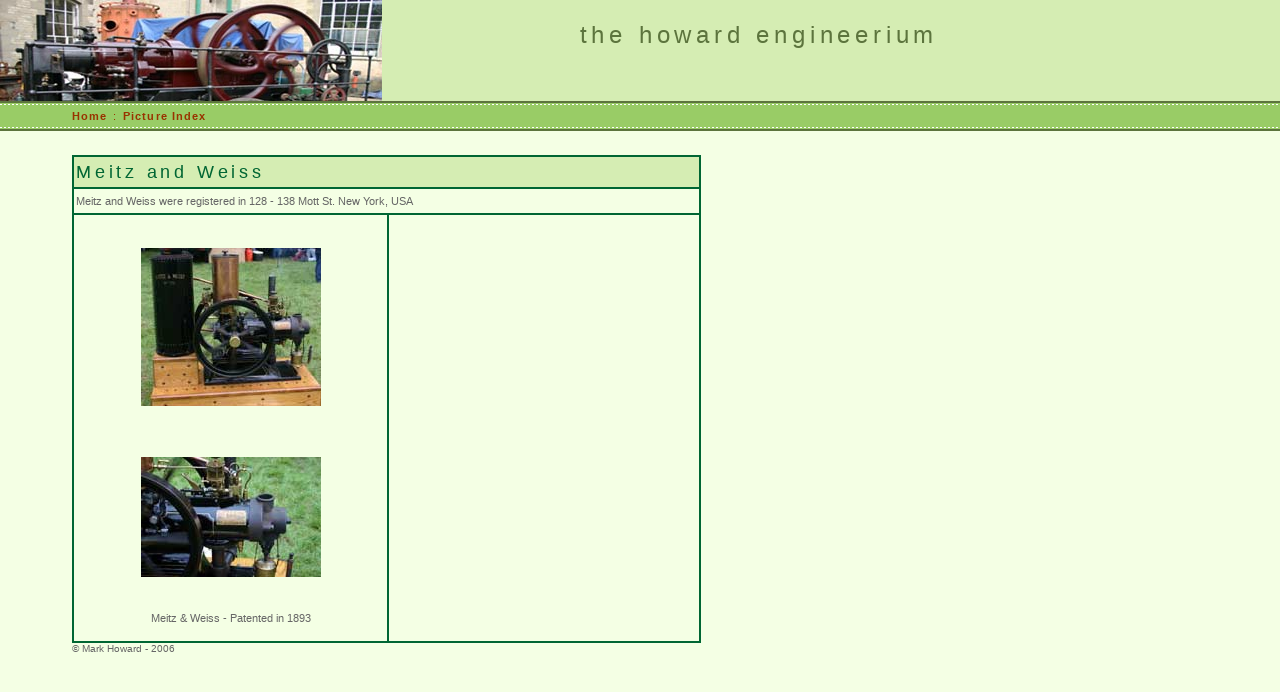

--- FILE ---
content_type: text/html
request_url: http://howardengineerium.co.uk/Meitz%20and%20Weiss.html
body_size: 1212
content:
<!DOCTYPE html PUBLIC "-//W3C//DTD XHTML 1.0 Transitional//EN" "http://www.w3.org/TR/xhtml1/DTD/xhtml1-transitional.dtd">
<html xmlns="http://www.w3.org/1999/xhtml">
<!-- DW6 -->
<head>

<title>Meitz and Weiss</title>
<meta http-equiv="Content-Type" content="text/html; charset=iso-8859-1" />
<link rel="stylesheet" href="mm_health_nutr.css" type="text/css" />
<meta http-equiv="expires" content="10-sep-06" />

</script>
<style type="text/css">
<!--
.style7 {font-size: 10px}
.style8 {color: #006633}
-->
</style>
</head>
<body bgcolor="#F4FFE4">
<table width="100%" border="0" cellspacing="0" cellpadding="0">
  <tr bgcolor="#D5EDB3">
    <td colspan="2" rowspan="2"><img src="Images/Hornsby Akroyd 25hp Oil Engine.jpg" width="382" height="101" /></td>
    <td width="372" height="50" id="logo" valign="bottom" align="center" nowrap="nowrap">the howard engineerium </td>
    <td width="204">&nbsp;</td>
  </tr>

  <tr bgcolor="#D5EDB3">
    <td height="51" id="tagline" valign="top" align="center">&nbsp;</td>
	<td width="204">&nbsp;</td>
  </tr>

  <tr>
    <td colspan="4" bgcolor="#5C743D"><img src="mm_spacer.gif" alt="" width="1" height="2" border="0" /></td>
  </tr>

  <tr>
    <td colspan="4" bgcolor="#99CC66" background="mm_dashed_line.gif"><img src="mm_dashed_line.gif" alt="line decor" width="4" height="3" border="0" /></td>
  </tr>

  <tr bgcolor="#99CC66">
    <td>&nbsp;</td>
    <td colspan="3" id="dateformat" height="20"><strong><a href="index.html">Home</a></strong> : <strong><a href="Engine Pictures Index.html">Picture Index</a></strong> </td>
  </tr>
  

  <tr>
    <td colspan="4" bgcolor="#99CC66" background="mm_dashed_line.gif"><img src="mm_dashed_line.gif" alt="line decor" width="4" height="3" border="0" /></td>
  </tr>

  <tr>
    <td colspan="4" bgcolor="#5C743D"><img src="mm_spacer.gif" alt="" width="1" height="2" border="0" /></td>
  </tr>
 <tr>
    <td width="54">&nbsp;</td>
    <td colspan="2" valign="top">&nbsp;<br />
    &nbsp;<br />
    <table width="629" border="1" cellpadding="2" cellspacing="0" bordercolor="#006633">
        <tr>
          <td colspan="2" bgcolor="#D5EDB3" class="pageName style8">Meitz and Weiss </td>
        </tr>
        <tr>
          <td colspan="2" class="bodyText">Meitz and Weiss were registered in 128 - 138 Mott St. New York, USA </td>
        </tr>
        <tr>
          <td width="311" class="bodyText"><p align="center"><a href="Images/Mietz-and-Weiss-1.jpg"><img src="Images/Mietz-and-Weiss-1-TN.jpg" alt="Click for larger image" width="180" height="158" vspace="20" border="0" /></a></p>
            <p align="center"><a href="Images/Mietz-and-Weiss-2.jpg"><img src="Images/Mietz-and-Weiss-2-TN.jpg" alt="Click for larger image" width="180" height="120" vspace="20" border="0" /></a></p>
            <p align="center">Meitz &amp; Weiss - Patented in 1893 </p></td>
		  <td width="310" class="bodyText">&nbsp;</td>
        </tr>
      </table>	</td>
    <td width="204">&nbsp;</td>
  </tr>

 <tr>
    <td width="54">&nbsp;</td>
    <td width="329"><span class="style7">&copy; Mark Howard - 2006 </span></td>
    <td width="372">&nbsp;</td>
	<td width="204">&nbsp;</td>
  </tr>
</table>
</body>
</html>
